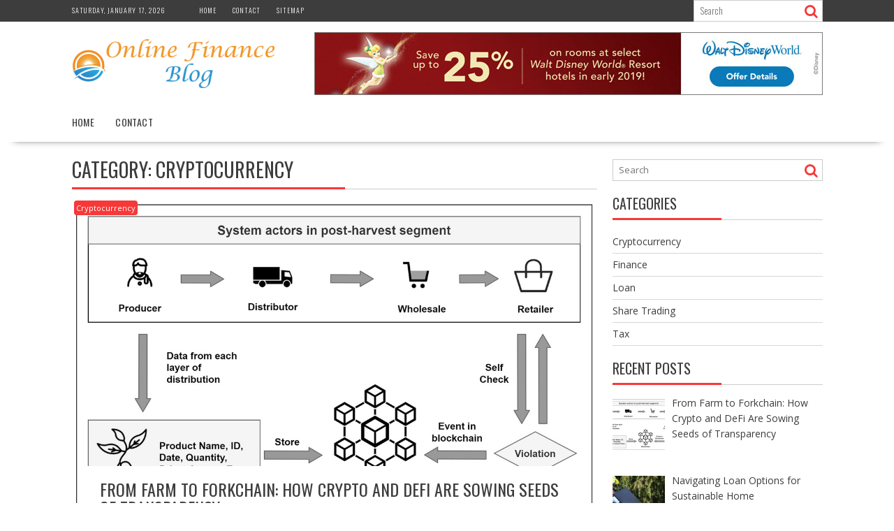

--- FILE ---
content_type: text/html; charset=UTF-8
request_url: https://onlinefinanceblog.com/category/cryptocurrency/
body_size: 16199
content:
<!DOCTYPE html><html lang="en-US">
    	<head>

		        <meta charset="UTF-8">
        <meta name="viewport" content="width=device-width, initial-scale=1">
        <link rel="profile" href="https://gmpg.org/xfn/11">
        <link rel="pingback" href="https://onlinefinanceblog.com/xmlrpc.php">
    <meta name='robots' content='index, follow, max-image-preview:large, max-snippet:-1, max-video-preview:-1' />
	<style>img:is([sizes="auto" i], [sizes^="auto," i]) { contain-intrinsic-size: 3000px 1500px }</style>
	
	<!-- This site is optimized with the Yoast SEO plugin v26.7 - https://yoast.com/wordpress/plugins/seo/ -->
	<title>Cryptocurrency Archives - Online Finance Blog</title>
	<link rel="canonical" href="https://onlinefinanceblog.com/category/cryptocurrency/" />
	<link rel="next" href="https://onlinefinanceblog.com/category/cryptocurrency/page/2/" />
	<meta property="og:locale" content="en_US" />
	<meta property="og:type" content="article" />
	<meta property="og:title" content="Cryptocurrency Archives - Online Finance Blog" />
	<meta property="og:url" content="https://onlinefinanceblog.com/category/cryptocurrency/" />
	<meta property="og:site_name" content="Online Finance Blog" />
	<meta name="twitter:card" content="summary_large_image" />
	<script type="application/ld+json" class="yoast-schema-graph">{"@context":"https://schema.org","@graph":[{"@type":"CollectionPage","@id":"https://onlinefinanceblog.com/category/cryptocurrency/","url":"https://onlinefinanceblog.com/category/cryptocurrency/","name":"Cryptocurrency Archives - Online Finance Blog","isPartOf":{"@id":"https://onlinefinanceblog.com/#website"},"primaryImageOfPage":{"@id":"https://onlinefinanceblog.com/category/cryptocurrency/#primaryimage"},"image":{"@id":"https://onlinefinanceblog.com/category/cryptocurrency/#primaryimage"},"thumbnailUrl":"https://onlinefinanceblog.com/wp-content/uploads/2026/01/featured-image-1768264776043-6aa5a66b.jpg","breadcrumb":{"@id":"https://onlinefinanceblog.com/category/cryptocurrency/#breadcrumb"},"inLanguage":"en-US"},{"@type":"ImageObject","inLanguage":"en-US","@id":"https://onlinefinanceblog.com/category/cryptocurrency/#primaryimage","url":"https://onlinefinanceblog.com/wp-content/uploads/2026/01/featured-image-1768264776043-6aa5a66b.jpg","contentUrl":"https://onlinefinanceblog.com/wp-content/uploads/2026/01/featured-image-1768264776043-6aa5a66b.jpg","width":1200,"height":709},{"@type":"BreadcrumbList","@id":"https://onlinefinanceblog.com/category/cryptocurrency/#breadcrumb","itemListElement":[{"@type":"ListItem","position":1,"name":"Home","item":"https://onlinefinanceblog.com/"},{"@type":"ListItem","position":2,"name":"Cryptocurrency"}]},{"@type":"WebSite","@id":"https://onlinefinanceblog.com/#website","url":"https://onlinefinanceblog.com/","name":"Online Finance Blog","description":"Finance News Online","publisher":{"@id":"https://onlinefinanceblog.com/#organization"},"potentialAction":[{"@type":"SearchAction","target":{"@type":"EntryPoint","urlTemplate":"https://onlinefinanceblog.com/?s={search_term_string}"},"query-input":{"@type":"PropertyValueSpecification","valueRequired":true,"valueName":"search_term_string"}}],"inLanguage":"en-US"},{"@type":"Organization","@id":"https://onlinefinanceblog.com/#organization","name":"Online Finance Blog","url":"https://onlinefinanceblog.com/","logo":{"@type":"ImageObject","inLanguage":"en-US","@id":"https://onlinefinanceblog.com/#/schema/logo/image/","url":"https://onlinefinanceblog.com/wp-content/uploads/2021/11/cropped-online-finance-blog-logo.png","contentUrl":"https://onlinefinanceblog.com/wp-content/uploads/2021/11/cropped-online-finance-blog-logo.png","width":290,"height":70,"caption":"Online Finance Blog"},"image":{"@id":"https://onlinefinanceblog.com/#/schema/logo/image/"}}]}</script>
	<!-- / Yoast SEO plugin. -->


<link rel='dns-prefetch' href='//fonts.googleapis.com' />
<link rel="alternate" type="application/rss+xml" title="Online Finance Blog &raquo; Feed" href="https://onlinefinanceblog.com/feed/" />
<link rel="alternate" type="application/rss+xml" title="Online Finance Blog &raquo; Comments Feed" href="https://onlinefinanceblog.com/comments/feed/" />
<link rel="alternate" type="application/rss+xml" title="Online Finance Blog &raquo; Cryptocurrency Category Feed" href="https://onlinefinanceblog.com/category/cryptocurrency/feed/" />
<script type="text/javascript">
/* <![CDATA[ */
window._wpemojiSettings = {"baseUrl":"https:\/\/s.w.org\/images\/core\/emoji\/16.0.1\/72x72\/","ext":".png","svgUrl":"https:\/\/s.w.org\/images\/core\/emoji\/16.0.1\/svg\/","svgExt":".svg","source":{"concatemoji":"https:\/\/onlinefinanceblog.com\/wp-includes\/js\/wp-emoji-release.min.js?ver=6.8.3"}};
/*! This file is auto-generated */
!function(s,n){var o,i,e;function c(e){try{var t={supportTests:e,timestamp:(new Date).valueOf()};sessionStorage.setItem(o,JSON.stringify(t))}catch(e){}}function p(e,t,n){e.clearRect(0,0,e.canvas.width,e.canvas.height),e.fillText(t,0,0);var t=new Uint32Array(e.getImageData(0,0,e.canvas.width,e.canvas.height).data),a=(e.clearRect(0,0,e.canvas.width,e.canvas.height),e.fillText(n,0,0),new Uint32Array(e.getImageData(0,0,e.canvas.width,e.canvas.height).data));return t.every(function(e,t){return e===a[t]})}function u(e,t){e.clearRect(0,0,e.canvas.width,e.canvas.height),e.fillText(t,0,0);for(var n=e.getImageData(16,16,1,1),a=0;a<n.data.length;a++)if(0!==n.data[a])return!1;return!0}function f(e,t,n,a){switch(t){case"flag":return n(e,"\ud83c\udff3\ufe0f\u200d\u26a7\ufe0f","\ud83c\udff3\ufe0f\u200b\u26a7\ufe0f")?!1:!n(e,"\ud83c\udde8\ud83c\uddf6","\ud83c\udde8\u200b\ud83c\uddf6")&&!n(e,"\ud83c\udff4\udb40\udc67\udb40\udc62\udb40\udc65\udb40\udc6e\udb40\udc67\udb40\udc7f","\ud83c\udff4\u200b\udb40\udc67\u200b\udb40\udc62\u200b\udb40\udc65\u200b\udb40\udc6e\u200b\udb40\udc67\u200b\udb40\udc7f");case"emoji":return!a(e,"\ud83e\udedf")}return!1}function g(e,t,n,a){var r="undefined"!=typeof WorkerGlobalScope&&self instanceof WorkerGlobalScope?new OffscreenCanvas(300,150):s.createElement("canvas"),o=r.getContext("2d",{willReadFrequently:!0}),i=(o.textBaseline="top",o.font="600 32px Arial",{});return e.forEach(function(e){i[e]=t(o,e,n,a)}),i}function t(e){var t=s.createElement("script");t.src=e,t.defer=!0,s.head.appendChild(t)}"undefined"!=typeof Promise&&(o="wpEmojiSettingsSupports",i=["flag","emoji"],n.supports={everything:!0,everythingExceptFlag:!0},e=new Promise(function(e){s.addEventListener("DOMContentLoaded",e,{once:!0})}),new Promise(function(t){var n=function(){try{var e=JSON.parse(sessionStorage.getItem(o));if("object"==typeof e&&"number"==typeof e.timestamp&&(new Date).valueOf()<e.timestamp+604800&&"object"==typeof e.supportTests)return e.supportTests}catch(e){}return null}();if(!n){if("undefined"!=typeof Worker&&"undefined"!=typeof OffscreenCanvas&&"undefined"!=typeof URL&&URL.createObjectURL&&"undefined"!=typeof Blob)try{var e="postMessage("+g.toString()+"("+[JSON.stringify(i),f.toString(),p.toString(),u.toString()].join(",")+"));",a=new Blob([e],{type:"text/javascript"}),r=new Worker(URL.createObjectURL(a),{name:"wpTestEmojiSupports"});return void(r.onmessage=function(e){c(n=e.data),r.terminate(),t(n)})}catch(e){}c(n=g(i,f,p,u))}t(n)}).then(function(e){for(var t in e)n.supports[t]=e[t],n.supports.everything=n.supports.everything&&n.supports[t],"flag"!==t&&(n.supports.everythingExceptFlag=n.supports.everythingExceptFlag&&n.supports[t]);n.supports.everythingExceptFlag=n.supports.everythingExceptFlag&&!n.supports.flag,n.DOMReady=!1,n.readyCallback=function(){n.DOMReady=!0}}).then(function(){return e}).then(function(){var e;n.supports.everything||(n.readyCallback(),(e=n.source||{}).concatemoji?t(e.concatemoji):e.wpemoji&&e.twemoji&&(t(e.twemoji),t(e.wpemoji)))}))}((window,document),window._wpemojiSettings);
/* ]]> */
</script>

<style id='wp-emoji-styles-inline-css' type='text/css'>

	img.wp-smiley, img.emoji {
		display: inline !important;
		border: none !important;
		box-shadow: none !important;
		height: 1em !important;
		width: 1em !important;
		margin: 0 0.07em !important;
		vertical-align: -0.1em !important;
		background: none !important;
		padding: 0 !important;
	}
</style>
<link rel='stylesheet' id='wp-block-library-css' href='https://onlinefinanceblog.com/wp-includes/css/dist/block-library/style.min.css?ver=6.8.3' type='text/css' media='all' />
<style id='wp-block-library-theme-inline-css' type='text/css'>
.wp-block-audio :where(figcaption){color:#555;font-size:13px;text-align:center}.is-dark-theme .wp-block-audio :where(figcaption){color:#ffffffa6}.wp-block-audio{margin:0 0 1em}.wp-block-code{border:1px solid #ccc;border-radius:4px;font-family:Menlo,Consolas,monaco,monospace;padding:.8em 1em}.wp-block-embed :where(figcaption){color:#555;font-size:13px;text-align:center}.is-dark-theme .wp-block-embed :where(figcaption){color:#ffffffa6}.wp-block-embed{margin:0 0 1em}.blocks-gallery-caption{color:#555;font-size:13px;text-align:center}.is-dark-theme .blocks-gallery-caption{color:#ffffffa6}:root :where(.wp-block-image figcaption){color:#555;font-size:13px;text-align:center}.is-dark-theme :root :where(.wp-block-image figcaption){color:#ffffffa6}.wp-block-image{margin:0 0 1em}.wp-block-pullquote{border-bottom:4px solid;border-top:4px solid;color:currentColor;margin-bottom:1.75em}.wp-block-pullquote cite,.wp-block-pullquote footer,.wp-block-pullquote__citation{color:currentColor;font-size:.8125em;font-style:normal;text-transform:uppercase}.wp-block-quote{border-left:.25em solid;margin:0 0 1.75em;padding-left:1em}.wp-block-quote cite,.wp-block-quote footer{color:currentColor;font-size:.8125em;font-style:normal;position:relative}.wp-block-quote:where(.has-text-align-right){border-left:none;border-right:.25em solid;padding-left:0;padding-right:1em}.wp-block-quote:where(.has-text-align-center){border:none;padding-left:0}.wp-block-quote.is-large,.wp-block-quote.is-style-large,.wp-block-quote:where(.is-style-plain){border:none}.wp-block-search .wp-block-search__label{font-weight:700}.wp-block-search__button{border:1px solid #ccc;padding:.375em .625em}:where(.wp-block-group.has-background){padding:1.25em 2.375em}.wp-block-separator.has-css-opacity{opacity:.4}.wp-block-separator{border:none;border-bottom:2px solid;margin-left:auto;margin-right:auto}.wp-block-separator.has-alpha-channel-opacity{opacity:1}.wp-block-separator:not(.is-style-wide):not(.is-style-dots){width:100px}.wp-block-separator.has-background:not(.is-style-dots){border-bottom:none;height:1px}.wp-block-separator.has-background:not(.is-style-wide):not(.is-style-dots){height:2px}.wp-block-table{margin:0 0 1em}.wp-block-table td,.wp-block-table th{word-break:normal}.wp-block-table :where(figcaption){color:#555;font-size:13px;text-align:center}.is-dark-theme .wp-block-table :where(figcaption){color:#ffffffa6}.wp-block-video :where(figcaption){color:#555;font-size:13px;text-align:center}.is-dark-theme .wp-block-video :where(figcaption){color:#ffffffa6}.wp-block-video{margin:0 0 1em}:root :where(.wp-block-template-part.has-background){margin-bottom:0;margin-top:0;padding:1.25em 2.375em}
</style>
<style id='classic-theme-styles-inline-css' type='text/css'>
/*! This file is auto-generated */
.wp-block-button__link{color:#fff;background-color:#32373c;border-radius:9999px;box-shadow:none;text-decoration:none;padding:calc(.667em + 2px) calc(1.333em + 2px);font-size:1.125em}.wp-block-file__button{background:#32373c;color:#fff;text-decoration:none}
</style>
<style id='global-styles-inline-css' type='text/css'>
:root{--wp--preset--aspect-ratio--square: 1;--wp--preset--aspect-ratio--4-3: 4/3;--wp--preset--aspect-ratio--3-4: 3/4;--wp--preset--aspect-ratio--3-2: 3/2;--wp--preset--aspect-ratio--2-3: 2/3;--wp--preset--aspect-ratio--16-9: 16/9;--wp--preset--aspect-ratio--9-16: 9/16;--wp--preset--color--black: #000000;--wp--preset--color--cyan-bluish-gray: #abb8c3;--wp--preset--color--white: #ffffff;--wp--preset--color--pale-pink: #f78da7;--wp--preset--color--vivid-red: #cf2e2e;--wp--preset--color--luminous-vivid-orange: #ff6900;--wp--preset--color--luminous-vivid-amber: #fcb900;--wp--preset--color--light-green-cyan: #7bdcb5;--wp--preset--color--vivid-green-cyan: #00d084;--wp--preset--color--pale-cyan-blue: #8ed1fc;--wp--preset--color--vivid-cyan-blue: #0693e3;--wp--preset--color--vivid-purple: #9b51e0;--wp--preset--gradient--vivid-cyan-blue-to-vivid-purple: linear-gradient(135deg,rgba(6,147,227,1) 0%,rgb(155,81,224) 100%);--wp--preset--gradient--light-green-cyan-to-vivid-green-cyan: linear-gradient(135deg,rgb(122,220,180) 0%,rgb(0,208,130) 100%);--wp--preset--gradient--luminous-vivid-amber-to-luminous-vivid-orange: linear-gradient(135deg,rgba(252,185,0,1) 0%,rgba(255,105,0,1) 100%);--wp--preset--gradient--luminous-vivid-orange-to-vivid-red: linear-gradient(135deg,rgba(255,105,0,1) 0%,rgb(207,46,46) 100%);--wp--preset--gradient--very-light-gray-to-cyan-bluish-gray: linear-gradient(135deg,rgb(238,238,238) 0%,rgb(169,184,195) 100%);--wp--preset--gradient--cool-to-warm-spectrum: linear-gradient(135deg,rgb(74,234,220) 0%,rgb(151,120,209) 20%,rgb(207,42,186) 40%,rgb(238,44,130) 60%,rgb(251,105,98) 80%,rgb(254,248,76) 100%);--wp--preset--gradient--blush-light-purple: linear-gradient(135deg,rgb(255,206,236) 0%,rgb(152,150,240) 100%);--wp--preset--gradient--blush-bordeaux: linear-gradient(135deg,rgb(254,205,165) 0%,rgb(254,45,45) 50%,rgb(107,0,62) 100%);--wp--preset--gradient--luminous-dusk: linear-gradient(135deg,rgb(255,203,112) 0%,rgb(199,81,192) 50%,rgb(65,88,208) 100%);--wp--preset--gradient--pale-ocean: linear-gradient(135deg,rgb(255,245,203) 0%,rgb(182,227,212) 50%,rgb(51,167,181) 100%);--wp--preset--gradient--electric-grass: linear-gradient(135deg,rgb(202,248,128) 0%,rgb(113,206,126) 100%);--wp--preset--gradient--midnight: linear-gradient(135deg,rgb(2,3,129) 0%,rgb(40,116,252) 100%);--wp--preset--font-size--small: 13px;--wp--preset--font-size--medium: 20px;--wp--preset--font-size--large: 36px;--wp--preset--font-size--x-large: 42px;--wp--preset--spacing--20: 0.44rem;--wp--preset--spacing--30: 0.67rem;--wp--preset--spacing--40: 1rem;--wp--preset--spacing--50: 1.5rem;--wp--preset--spacing--60: 2.25rem;--wp--preset--spacing--70: 3.38rem;--wp--preset--spacing--80: 5.06rem;--wp--preset--shadow--natural: 6px 6px 9px rgba(0, 0, 0, 0.2);--wp--preset--shadow--deep: 12px 12px 50px rgba(0, 0, 0, 0.4);--wp--preset--shadow--sharp: 6px 6px 0px rgba(0, 0, 0, 0.2);--wp--preset--shadow--outlined: 6px 6px 0px -3px rgba(255, 255, 255, 1), 6px 6px rgba(0, 0, 0, 1);--wp--preset--shadow--crisp: 6px 6px 0px rgba(0, 0, 0, 1);}:where(.is-layout-flex){gap: 0.5em;}:where(.is-layout-grid){gap: 0.5em;}body .is-layout-flex{display: flex;}.is-layout-flex{flex-wrap: wrap;align-items: center;}.is-layout-flex > :is(*, div){margin: 0;}body .is-layout-grid{display: grid;}.is-layout-grid > :is(*, div){margin: 0;}:where(.wp-block-columns.is-layout-flex){gap: 2em;}:where(.wp-block-columns.is-layout-grid){gap: 2em;}:where(.wp-block-post-template.is-layout-flex){gap: 1.25em;}:where(.wp-block-post-template.is-layout-grid){gap: 1.25em;}.has-black-color{color: var(--wp--preset--color--black) !important;}.has-cyan-bluish-gray-color{color: var(--wp--preset--color--cyan-bluish-gray) !important;}.has-white-color{color: var(--wp--preset--color--white) !important;}.has-pale-pink-color{color: var(--wp--preset--color--pale-pink) !important;}.has-vivid-red-color{color: var(--wp--preset--color--vivid-red) !important;}.has-luminous-vivid-orange-color{color: var(--wp--preset--color--luminous-vivid-orange) !important;}.has-luminous-vivid-amber-color{color: var(--wp--preset--color--luminous-vivid-amber) !important;}.has-light-green-cyan-color{color: var(--wp--preset--color--light-green-cyan) !important;}.has-vivid-green-cyan-color{color: var(--wp--preset--color--vivid-green-cyan) !important;}.has-pale-cyan-blue-color{color: var(--wp--preset--color--pale-cyan-blue) !important;}.has-vivid-cyan-blue-color{color: var(--wp--preset--color--vivid-cyan-blue) !important;}.has-vivid-purple-color{color: var(--wp--preset--color--vivid-purple) !important;}.has-black-background-color{background-color: var(--wp--preset--color--black) !important;}.has-cyan-bluish-gray-background-color{background-color: var(--wp--preset--color--cyan-bluish-gray) !important;}.has-white-background-color{background-color: var(--wp--preset--color--white) !important;}.has-pale-pink-background-color{background-color: var(--wp--preset--color--pale-pink) !important;}.has-vivid-red-background-color{background-color: var(--wp--preset--color--vivid-red) !important;}.has-luminous-vivid-orange-background-color{background-color: var(--wp--preset--color--luminous-vivid-orange) !important;}.has-luminous-vivid-amber-background-color{background-color: var(--wp--preset--color--luminous-vivid-amber) !important;}.has-light-green-cyan-background-color{background-color: var(--wp--preset--color--light-green-cyan) !important;}.has-vivid-green-cyan-background-color{background-color: var(--wp--preset--color--vivid-green-cyan) !important;}.has-pale-cyan-blue-background-color{background-color: var(--wp--preset--color--pale-cyan-blue) !important;}.has-vivid-cyan-blue-background-color{background-color: var(--wp--preset--color--vivid-cyan-blue) !important;}.has-vivid-purple-background-color{background-color: var(--wp--preset--color--vivid-purple) !important;}.has-black-border-color{border-color: var(--wp--preset--color--black) !important;}.has-cyan-bluish-gray-border-color{border-color: var(--wp--preset--color--cyan-bluish-gray) !important;}.has-white-border-color{border-color: var(--wp--preset--color--white) !important;}.has-pale-pink-border-color{border-color: var(--wp--preset--color--pale-pink) !important;}.has-vivid-red-border-color{border-color: var(--wp--preset--color--vivid-red) !important;}.has-luminous-vivid-orange-border-color{border-color: var(--wp--preset--color--luminous-vivid-orange) !important;}.has-luminous-vivid-amber-border-color{border-color: var(--wp--preset--color--luminous-vivid-amber) !important;}.has-light-green-cyan-border-color{border-color: var(--wp--preset--color--light-green-cyan) !important;}.has-vivid-green-cyan-border-color{border-color: var(--wp--preset--color--vivid-green-cyan) !important;}.has-pale-cyan-blue-border-color{border-color: var(--wp--preset--color--pale-cyan-blue) !important;}.has-vivid-cyan-blue-border-color{border-color: var(--wp--preset--color--vivid-cyan-blue) !important;}.has-vivid-purple-border-color{border-color: var(--wp--preset--color--vivid-purple) !important;}.has-vivid-cyan-blue-to-vivid-purple-gradient-background{background: var(--wp--preset--gradient--vivid-cyan-blue-to-vivid-purple) !important;}.has-light-green-cyan-to-vivid-green-cyan-gradient-background{background: var(--wp--preset--gradient--light-green-cyan-to-vivid-green-cyan) !important;}.has-luminous-vivid-amber-to-luminous-vivid-orange-gradient-background{background: var(--wp--preset--gradient--luminous-vivid-amber-to-luminous-vivid-orange) !important;}.has-luminous-vivid-orange-to-vivid-red-gradient-background{background: var(--wp--preset--gradient--luminous-vivid-orange-to-vivid-red) !important;}.has-very-light-gray-to-cyan-bluish-gray-gradient-background{background: var(--wp--preset--gradient--very-light-gray-to-cyan-bluish-gray) !important;}.has-cool-to-warm-spectrum-gradient-background{background: var(--wp--preset--gradient--cool-to-warm-spectrum) !important;}.has-blush-light-purple-gradient-background{background: var(--wp--preset--gradient--blush-light-purple) !important;}.has-blush-bordeaux-gradient-background{background: var(--wp--preset--gradient--blush-bordeaux) !important;}.has-luminous-dusk-gradient-background{background: var(--wp--preset--gradient--luminous-dusk) !important;}.has-pale-ocean-gradient-background{background: var(--wp--preset--gradient--pale-ocean) !important;}.has-electric-grass-gradient-background{background: var(--wp--preset--gradient--electric-grass) !important;}.has-midnight-gradient-background{background: var(--wp--preset--gradient--midnight) !important;}.has-small-font-size{font-size: var(--wp--preset--font-size--small) !important;}.has-medium-font-size{font-size: var(--wp--preset--font-size--medium) !important;}.has-large-font-size{font-size: var(--wp--preset--font-size--large) !important;}.has-x-large-font-size{font-size: var(--wp--preset--font-size--x-large) !important;}
:where(.wp-block-post-template.is-layout-flex){gap: 1.25em;}:where(.wp-block-post-template.is-layout-grid){gap: 1.25em;}
:where(.wp-block-columns.is-layout-flex){gap: 2em;}:where(.wp-block-columns.is-layout-grid){gap: 2em;}
:root :where(.wp-block-pullquote){font-size: 1.5em;line-height: 1.6;}
</style>
<link rel='stylesheet' id='contact-form-7-css' href='https://onlinefinanceblog.com/wp-content/plugins/contact-form-7/includes/css/styles.css?ver=6.1.4' type='text/css' media='all' />
<link rel='stylesheet' id='ez-toc-css' href='https://onlinefinanceblog.com/wp-content/plugins/easy-table-of-contents/assets/css/screen.min.css?ver=2.0.80' type='text/css' media='all' />
<style id='ez-toc-inline-css' type='text/css'>
div#ez-toc-container .ez-toc-title {font-size: 120%;}div#ez-toc-container .ez-toc-title {font-weight: 500;}div#ez-toc-container ul li , div#ez-toc-container ul li a {font-size: 95%;}div#ez-toc-container ul li , div#ez-toc-container ul li a {font-weight: 500;}div#ez-toc-container nav ul ul li {font-size: 90%;}.ez-toc-box-title {font-weight: bold; margin-bottom: 10px; text-align: center; text-transform: uppercase; letter-spacing: 1px; color: #666; padding-bottom: 5px;position:absolute;top:-4%;left:5%;background-color: inherit;transition: top 0.3s ease;}.ez-toc-box-title.toc-closed {top:-25%;}
.ez-toc-container-direction {direction: ltr;}.ez-toc-counter ul{counter-reset: item ;}.ez-toc-counter nav ul li a::before {content: counters(item, '.', decimal) '. ';display: inline-block;counter-increment: item;flex-grow: 0;flex-shrink: 0;margin-right: .2em; float: left; }.ez-toc-widget-direction {direction: ltr;}.ez-toc-widget-container ul{counter-reset: item ;}.ez-toc-widget-container nav ul li a::before {content: counters(item, '.', decimal) '. ';display: inline-block;counter-increment: item;flex-grow: 0;flex-shrink: 0;margin-right: .2em; float: left; }
</style>
<link rel='stylesheet' id='bxslider-css' href='https://onlinefinanceblog.com/wp-content/themes/supernews/assets/library/bxslider/css/jquery.bxslider.min.css?ver=4.2.51' type='text/css' media='all' />
<link rel='stylesheet' id='supernews-googleapis-css' href='//fonts.googleapis.com/css?family=Oswald%3A400%2C300%7COpen+Sans%3A600%2C400&#038;ver=1.0.1' type='text/css' media='all' />
<link rel='stylesheet' id='font-awesome-css' href='https://onlinefinanceblog.com/wp-content/themes/supernews/assets/library/Font-Awesome/css/font-awesome.min.css?ver=4.7.0' type='text/css' media='all' />
<link rel='stylesheet' id='supernews-style-css' href='https://onlinefinanceblog.com/wp-content/themes/supernews/style.css?ver=6.8.3' type='text/css' media='all' />
<style id='supernews-style-inline-css' type='text/css'>
mark,
            .comment-form .form-submit input,
            .read-more,
            .header-latest-posts .bn-title,
            .slider-section .cat-links a,
            .featured-desc .above-entry-meta .cat-links a,
            #calendar_wrap #wp-calendar #today,
            #calendar_wrap #wp-calendar #today a,
            .wpcf7-form input.wpcf7-submit:hover,
            .breadcrumb,
            .post-thumb .cat-links > a,
            article.post.sticky,
            .slicknav_btn{
            background: #f73838;
            }
             a:hover,
            .screen-reader-text:focus,
            .bn-content a:hover,
            .socials a:hover,
            .site-title a,
            .widget_search input#s,
            .search-block #searchsubmit,
            .widget_search #searchsubmit,
            .footer-sidebar .featured-desc .below-entry-meta a:hover,
            .slider-section .slide-title:hover,
            .slider-feature-wrap a:hover,
            .featured-desc .below-entry-meta span:hover,
            .posted-on a:hover,
            .cat-links a:hover,
            .comments-link a:hover,
            .edit-link a:hover,
            .tags-links a:hover,
            .byline a:hover,
            .nav-links a:hover,
            #supernews-breadcrumbs a:hover,
            .wpcf7-form input.wpcf7-submit,
            .header-wrapper .menu li:hover > a,
            .header-wrapper .menu > li.current-menu-item > a,
            .header-wrapper .menu > li.current-menu-parent > a,
            .header-wrapper .menu > li.current_page_parent > a,
            .header-wrapper .menu > li.current_page_ancestor > a,
            .header-wrapper .main-navigation ul ul.sub-menu li:hover > a,
            .top-block li a:hover
            {
                color: #f73838;
            }
            .widget_search input#s,
            .tagcloud a{
                border: 1px solid #f73838;
            }
            .footer-wrapper .footer-copyright,
            .nav-links .nav-previous a:hover,
            .nav-links .nav-next a:hover{
                border-top: 1px solid #f73838;
            }
            .widget-title:before,
            .page-header .page-title:before,
            .single .entry-header .entry-title:before,
            .blog-no-image article.post.sticky{
                border-bottom: 3px solid #f73838;
            }
            .wpcf7-form input.wpcf7-submit{
                border: 2px solid #f73838;
            }
            .bn-title::after,
            .breadcrumb::after {
                border-left: 5px solid #f73838;
            }
            .rtl .bn-title::after,
            .rtl .breadcrumb::after {
                border-right: 5px solid #f73838;
                border-left: medium none;
            }
        @media screen and (max-width:992px){
                .slicknav_btn{
                    border: 1px solid #f73838;
                }
                .slicknav_btn.slicknav_open{
                    border: 1px solid #ffffff;
                }
                .slicknav_nav li:hover > a,
                .slicknav_nav li.current-menu-ancestor a,
                .slicknav_nav li.current-menu-item  > a,
                .slicknav_nav li.current_page_item a,
                .slicknav_nav li.current_page_item .slicknav_item span,
                .slicknav_nav li .slicknav_item:hover a{
                    color: #f73838;
                }
            }
                    .cat-links .at-cat-item-1{
                    background: #f73838!important;
                    color : #fff!important;
                    }
                    
                    .cat-links .at-cat-item-1:hover{
                    background: #2d2d2d!important;
                    color : #fff!important;
                    }
                    
                    .cat-links .at-cat-item-2{
                    background: #f73838!important;
                    color : #fff!important;
                    }
                    
                    .cat-links .at-cat-item-2:hover{
                    background: #2d2d2d!important;
                    color : #fff!important;
                    }
                    
                    .cat-links .at-cat-item-3{
                    background: #f73838!important;
                    color : #fff!important;
                    }
                    
                    .cat-links .at-cat-item-3:hover{
                    background: #2d2d2d!important;
                    color : #fff!important;
                    }
                    
                    .cat-links .at-cat-item-4{
                    background: #f73838!important;
                    color : #fff!important;
                    }
                    
                    .cat-links .at-cat-item-4:hover{
                    background: #2d2d2d!important;
                    color : #fff!important;
                    }
                    
                    .cat-links .at-cat-item-5{
                    background: #f73838!important;
                    color : #fff!important;
                    }
                    
                    .cat-links .at-cat-item-5:hover{
                    background: #2d2d2d!important;
                    color : #fff!important;
                    }
                    
                    .cat-links .at-cat-item-6{
                    background: #f73838!important;
                    color : #fff!important;
                    }
                    
                    .cat-links .at-cat-item-6:hover{
                    background: #2d2d2d!important;
                    color : #fff!important;
                    }
                    
</style>
<link rel='stylesheet' id='supernews-block-front-styles-css' href='https://onlinefinanceblog.com/wp-content/themes/supernews/acmethemes/gutenberg/gutenberg-front.css?ver=1.0' type='text/css' media='all' />
<link rel='stylesheet' id='recent-posts-widget-with-thumbnails-public-style-css' href='https://onlinefinanceblog.com/wp-content/plugins/recent-posts-widget-with-thumbnails/public.css?ver=7.1.1' type='text/css' media='all' />
<link rel='stylesheet' id='booster-extension-social-icons-css' href='https://onlinefinanceblog.com/wp-content/plugins/booster-extension/assets/css/social-icons.min.css?ver=6.8.3' type='text/css' media='all' />
<link rel='stylesheet' id='booster-extension-style-css' href='https://onlinefinanceblog.com/wp-content/plugins/booster-extension/assets/css/style.css?ver=6.8.3' type='text/css' media='all' />
<script type="text/javascript" src="https://onlinefinanceblog.com/wp-includes/js/jquery/jquery.min.js?ver=3.7.1" id="jquery-core-js"></script>
<script type="text/javascript" src="https://onlinefinanceblog.com/wp-includes/js/jquery/jquery-migrate.min.js?ver=3.4.1" id="jquery-migrate-js"></script>
<!--[if lt IE 9]>
<script type="text/javascript" src="https://onlinefinanceblog.com/wp-content/themes/supernews/assets/library/html5shiv/html5shiv.min.js?ver=3.7.3" id="html5shiv-js"></script>
<![endif]-->
<!--[if lt IE 9]>
<script type="text/javascript" src="https://onlinefinanceblog.com/wp-content/themes/supernews/assets/library/respond/respond.min.js?ver=1.1.2" id="respond-js"></script>
<![endif]-->
<link rel="https://api.w.org/" href="https://onlinefinanceblog.com/wp-json/" /><link rel="alternate" title="JSON" type="application/json" href="https://onlinefinanceblog.com/wp-json/wp/v2/categories/3" /><meta name="generator" content="WordPress 6.8.3" />
<!-- MagenetMonetization V: 1.0.29.3--><!-- MagenetMonetization 1 --><!-- MagenetMonetization 1.1 --><link rel="icon" href="https://onlinefinanceblog.com/wp-content/uploads/2021/11/cropped-online-finance-blog-fav-32x32.png" sizes="32x32" />
<link rel="icon" href="https://onlinefinanceblog.com/wp-content/uploads/2021/11/cropped-online-finance-blog-fav-192x192.png" sizes="192x192" />
<link rel="apple-touch-icon" href="https://onlinefinanceblog.com/wp-content/uploads/2021/11/cropped-online-finance-blog-fav-180x180.png" />
<meta name="msapplication-TileImage" content="https://onlinefinanceblog.com/wp-content/uploads/2021/11/cropped-online-finance-blog-fav-270x270.png" />

	</head>
<body data-rsssl=1 class="archive category category-cryptocurrency category-3 wp-custom-logo wp-theme-supernews booster-extension at-sticky-sidebar left-logo-right-ads right-sidebar group-blog">

        <div id="page" class="hfeed site">
            <a class="skip-link screen-reader-text" href="#content" title="link">Skip to content</a>
            <header id="masthead" class="site-header">
            <div class="top-header-section clearfix">
                <div class="wrapper">
                     <div class="header-date top-block">Saturday, January 17, 2026</div>                        <div class="acmethemes-top-nav top-block"><ul id="menu-header-menu" class="menu"><li id="menu-item-127" class="menu-item menu-item-type-post_type menu-item-object-page menu-item-home menu-item-127"><a href="https://onlinefinanceblog.com/">Home</a></li>
<li id="menu-item-128" class="menu-item menu-item-type-post_type menu-item-object-page menu-item-128"><a href="https://onlinefinanceblog.com/contact/">Contact</a></li>
<li id="menu-item-129" class="menu-item menu-item-type-custom menu-item-object-custom menu-item-129"><a href="https://onlinefinanceblog.com/sitemap_index.xml">Sitemap</a></li>
</ul></div>                                                <div class="header-search top-block">
                            <div class="search-block">
    <form action="https://onlinefinanceblog.com" class="searchform" id="searchform" method="get" role="search">
        <div>
            <label for="menu-search" class="screen-reader-text"></label>
                        <input type="text"  placeholder="Search"  id="menu-search" name="s" value="">
            <button class="fa fa-search" type="submit" id="searchsubmit"></button>
        </div>
    </form>
</div>                        </div>
                                        </div>
            </div><!-- .top-header-section -->
            <div class="header-wrapper clearfix">
                <div class="header-container">
	                                    <div class="wrapper site-branding clearfix">
                                                <div class="site-logo">
                            <a href="https://onlinefinanceblog.com/" class="custom-logo-link" rel="home"><img width="290" height="70" src="https://onlinefinanceblog.com/wp-content/uploads/2021/11/cropped-online-finance-blog-logo.png" class="custom-logo" alt="Online Finance Blog" decoding="async" /></a>                        </div><!--site-logo-->
                                                    <div class="header-ainfo float-right">
		                                                            <a href="https://www.dijsdnccneyworldsd.com" target="_blank">
                                        <img src="https://onlinefinanceblog.com/wp-content/uploads/2021/11/disney.jpg">
                                    </a>
			                                                    </div>
                                                <div class="clearfix"></div>
                    </div>
                                        <nav id="site-navigation" class="main-navigation  clearfix">
                        <div class="header-main-menu wrapper clearfix">
                            <div class="acmethemes-nav"><ul id="menu-main-menu" class="menu"><li id="menu-item-125" class="menu-item menu-item-type-post_type menu-item-object-page menu-item-home menu-item-125"><a href="https://onlinefinanceblog.com/">Home</a></li>
<li id="menu-item-126" class="menu-item menu-item-type-post_type menu-item-object-page menu-item-126"><a href="https://onlinefinanceblog.com/contact/">Contact</a></li>
</ul></div>                        </div>
                        <div class="responsive-slick-menu clearfix"></div>
                    </nav>
                                        <!-- #site-navigation -->
                </div>
                <!-- .header-container -->
            </div>
            <!-- header-wrapper-->
        </header>
        <!-- #masthead -->
            <div class="wrapper content-wrapper clearfix">
            <div id="content" class="site-content">
    	<div id="primary" class="content-area">
		<main id="main" class="site-main">
					<header class="page-header">
				<h1 class="page-title">Category: <span>Cryptocurrency</span></h1>			</header><!-- .page-header -->
			<article id="post-454" class="post-454 post type-post status-publish format-standard has-post-thumbnail hentry category-cryptocurrency">
			<!--post thumbnal options-->
		<div class="post-thumb">
			<a href="https://onlinefinanceblog.com/the-role-of-cryptocurrency-and-defi-in-sustainable-agriculture-and-supply-chain-transparency/">
				<img width="1200" height="709" src="https://onlinefinanceblog.com/wp-content/uploads/2026/01/featured-image-1768264776043-6aa5a66b.jpg" class="attachment-full size-full wp-post-image" alt="" decoding="async" fetchpriority="high" srcset="https://onlinefinanceblog.com/wp-content/uploads/2026/01/featured-image-1768264776043-6aa5a66b.jpg 1200w, https://onlinefinanceblog.com/wp-content/uploads/2026/01/featured-image-1768264776043-6aa5a66b-300x177.jpg 300w, https://onlinefinanceblog.com/wp-content/uploads/2026/01/featured-image-1768264776043-6aa5a66b-1024x605.jpg 1024w, https://onlinefinanceblog.com/wp-content/uploads/2026/01/featured-image-1768264776043-6aa5a66b-768x454.jpg 768w" sizes="(max-width: 1200px) 100vw, 1200px" />			</a>
			<span class="cat-links"><a class="at-cat-item-3" href="https://onlinefinanceblog.com/category/cryptocurrency/"  rel="category tag">Cryptocurrency</a>&nbsp;</span>		</div><!-- .post-thumb-->
		<div class="post-content">
		<header class="entry-header">
			<h2 class="entry-title"><a href="https://onlinefinanceblog.com/the-role-of-cryptocurrency-and-defi-in-sustainable-agriculture-and-supply-chain-transparency/" rel="bookmark">From Farm to Forkchain: How Crypto and DeFi Are Sowing Seeds of Transparency</a></h2>			<div class="entry-meta">
				<span class="posted-on"><a href="https://onlinefinanceblog.com/the-role-of-cryptocurrency-and-defi-in-sustainable-agriculture-and-supply-chain-transparency/" rel="bookmark"><i class="fa fa-calendar"></i><time class="entry-date published updated" datetime="2026-01-13T00:40:36+00:00">January 13, 2026</time></a></span><span class="byline"> <span class="author vcard"><a class="url fn n" href="https://onlinefinanceblog.com/author/4/"><i class="fa fa-user"></i>Pamela</a></span></span><span class="comments-link"><i class="fa fa-comment-o"></i><a href="https://onlinefinanceblog.com/the-role-of-cryptocurrency-and-defi-in-sustainable-agriculture-and-supply-chain-transparency/#respond">0 comment</a></span>			</div><!-- .entry-meta -->
		</header><!-- .entry-header -->
		<div class="entry-content">
			<p>Let’s be honest. When you pick up that avocado or bag of coffee, you’re taking a leap of faith. The label says “sustainable” or “ethically sourced,” but the journey from soil to shelf is often a black box. A blur of middlemen, paperwork, and promises that are hard to verify. Well, that’s starting to change. And the unlikely agents of change? Cryptocurrency and Decentralized Finance, or DeFi. It sounds like tech from a different planet, but these tools are quietly being woven into the very fabric of our food systems.&hellip;</p>
                <a class="read-more" href="https://onlinefinanceblog.com/the-role-of-cryptocurrency-and-defi-in-sustainable-agriculture-and-supply-chain-transparency/ ">
					Read More                </a>
						</div><!-- .entry-content -->
	</div>
</article><!-- #post-## --><article id="post-438" class="post-438 post type-post status-publish format-standard has-post-thumbnail hentry category-cryptocurrency">
			<!--post thumbnal options-->
		<div class="post-thumb">
			<a href="https://onlinefinanceblog.com/sustainable-cryptocurrency-mining-and-green-energy-solutions/">
				<img width="1280" height="720" src="https://onlinefinanceblog.com/wp-content/uploads/2025/11/featured-image-1764031454828-285aa942.jpg" class="attachment-full size-full wp-post-image" alt="" decoding="async" srcset="https://onlinefinanceblog.com/wp-content/uploads/2025/11/featured-image-1764031454828-285aa942.jpg 1280w, https://onlinefinanceblog.com/wp-content/uploads/2025/11/featured-image-1764031454828-285aa942-300x169.jpg 300w, https://onlinefinanceblog.com/wp-content/uploads/2025/11/featured-image-1764031454828-285aa942-1024x576.jpg 1024w, https://onlinefinanceblog.com/wp-content/uploads/2025/11/featured-image-1764031454828-285aa942-768x432.jpg 768w" sizes="(max-width: 1280px) 100vw, 1280px" />			</a>
			<span class="cat-links"><a class="at-cat-item-3" href="https://onlinefinanceblog.com/category/cryptocurrency/"  rel="category tag">Cryptocurrency</a>&nbsp;</span>		</div><!-- .post-thumb-->
		<div class="post-content">
		<header class="entry-header">
			<h2 class="entry-title"><a href="https://onlinefinanceblog.com/sustainable-cryptocurrency-mining-and-green-energy-solutions/" rel="bookmark">Sustainable Cryptocurrency Mining: The Green Energy Revolution</a></h2>			<div class="entry-meta">
				<span class="posted-on"><a href="https://onlinefinanceblog.com/sustainable-cryptocurrency-mining-and-green-energy-solutions/" rel="bookmark"><i class="fa fa-calendar"></i><time class="entry-date published updated" datetime="2025-11-25T00:44:18+00:00">November 25, 2025</time></a></span><span class="byline"> <span class="author vcard"><a class="url fn n" href="https://onlinefinanceblog.com/author/4/"><i class="fa fa-user"></i>Pamela</a></span></span><span class="comments-link"><i class="fa fa-comment-o"></i><a href="https://onlinefinanceblog.com/sustainable-cryptocurrency-mining-and-green-energy-solutions/#respond">0 comment</a></span>			</div><!-- .entry-meta -->
		</header><!-- .entry-header -->
		<div class="entry-content">
			<p>For years, the conversation around cryptocurrency mining has been dominated by one thing: its colossal energy appetite. Honestly, the headlines were hard to ignore. We heard it was consuming more power than some small countries. And frankly, that old model—the one powered predominantly by fossil fuels—wasn&#8217;t just unsustainable. It was a PR nightmare for the entire crypto space. But here&#8217;s the deal: a massive shift is underway. A quiet revolution, powered by the sun, wind, and water, is transforming the landscape. We&#8217;re moving from a system that takes from the&hellip;</p>
                <a class="read-more" href="https://onlinefinanceblog.com/sustainable-cryptocurrency-mining-and-green-energy-solutions/ ">
					Read More                </a>
						</div><!-- .entry-content -->
	</div>
</article><!-- #post-## --><article id="post-428" class="post-428 post type-post status-publish format-standard has-post-thumbnail hentry category-cryptocurrency">
			<!--post thumbnal options-->
		<div class="post-thumb">
			<a href="https://onlinefinanceblog.com/nft-utility-beyond-art-real-world-use-cases/">
				<img width="1920" height="1080" src="https://onlinefinanceblog.com/wp-content/uploads/2025/10/featured-image-1761004885893-66aa3a41.webp" class="attachment-full size-full wp-post-image" alt="" decoding="async" srcset="https://onlinefinanceblog.com/wp-content/uploads/2025/10/featured-image-1761004885893-66aa3a41.webp 1920w, https://onlinefinanceblog.com/wp-content/uploads/2025/10/featured-image-1761004885893-66aa3a41-300x169.webp 300w, https://onlinefinanceblog.com/wp-content/uploads/2025/10/featured-image-1761004885893-66aa3a41-1024x576.webp 1024w, https://onlinefinanceblog.com/wp-content/uploads/2025/10/featured-image-1761004885893-66aa3a41-768x432.webp 768w, https://onlinefinanceblog.com/wp-content/uploads/2025/10/featured-image-1761004885893-66aa3a41-1536x864.webp 1536w" sizes="(max-width: 1920px) 100vw, 1920px" />			</a>
			<span class="cat-links"><a class="at-cat-item-3" href="https://onlinefinanceblog.com/category/cryptocurrency/"  rel="category tag">Cryptocurrency</a>&nbsp;</span>		</div><!-- .post-thumb-->
		<div class="post-content">
		<header class="entry-header">
			<h2 class="entry-title"><a href="https://onlinefinanceblog.com/nft-utility-beyond-art-real-world-use-cases/" rel="bookmark">NFT Utility Beyond Art: Real-World Use Cases You Probably Haven&#8217;t Considered</a></h2>			<div class="entry-meta">
				<span class="posted-on"><a href="https://onlinefinanceblog.com/nft-utility-beyond-art-real-world-use-cases/" rel="bookmark"><i class="fa fa-calendar"></i><time class="entry-date published updated" datetime="2025-10-21T00:01:30+00:00">October 21, 2025</time></a></span><span class="byline"> <span class="author vcard"><a class="url fn n" href="https://onlinefinanceblog.com/author/4/"><i class="fa fa-user"></i>Pamela</a></span></span><span class="comments-link"><i class="fa fa-comment-o"></i><a href="https://onlinefinanceblog.com/nft-utility-beyond-art-real-world-use-cases/#respond">0 comment</a></span>			</div><!-- .entry-meta -->
		</header><!-- .entry-header -->
		<div class="entry-content">
			<p>When you hear &#8220;NFT,&#8221; what comes to mind? For most, it&#8217;s a digital cartoon ape or a pixelated punk. A speculative asset, a profile picture, a piece of internet history. Sure, that&#8217;s part of the story. But honestly, that&#8217;s just the tip of the iceberg. The real revolution isn&#8217;t in what these tokens look like, but in what they do. An NFT is, at its core, a unique digital certificate of ownership. A key. And that key can unlock so much more than a JPEG. Let&#8217;s dive into the tangible,&hellip;</p>
                <a class="read-more" href="https://onlinefinanceblog.com/nft-utility-beyond-art-real-world-use-cases/ ">
					Read More                </a>
						</div><!-- .entry-content -->
	</div>
</article><!-- #post-## --><article id="post-418" class="post-418 post type-post status-publish format-standard has-post-thumbnail hentry category-cryptocurrency">
			<!--post thumbnal options-->
		<div class="post-thumb">
			<a href="https://onlinefinanceblog.com/how-daos-are-reshaping-community-driven-investments/">
				<img width="2560" height="1440" src="https://onlinefinanceblog.com/wp-content/uploads/2025/09/featured-image-1757980910577-ce5c324d.webp" class="attachment-full size-full wp-post-image" alt="" decoding="async" loading="lazy" srcset="https://onlinefinanceblog.com/wp-content/uploads/2025/09/featured-image-1757980910577-ce5c324d.webp 2560w, https://onlinefinanceblog.com/wp-content/uploads/2025/09/featured-image-1757980910577-ce5c324d-300x169.webp 300w, https://onlinefinanceblog.com/wp-content/uploads/2025/09/featured-image-1757980910577-ce5c324d-1024x576.webp 1024w, https://onlinefinanceblog.com/wp-content/uploads/2025/09/featured-image-1757980910577-ce5c324d-768x432.webp 768w, https://onlinefinanceblog.com/wp-content/uploads/2025/09/featured-image-1757980910577-ce5c324d-1536x864.webp 1536w, https://onlinefinanceblog.com/wp-content/uploads/2025/09/featured-image-1757980910577-ce5c324d-2048x1152.webp 2048w" sizes="auto, (max-width: 2560px) 100vw, 2560px" />			</a>
			<span class="cat-links"><a class="at-cat-item-3" href="https://onlinefinanceblog.com/category/cryptocurrency/"  rel="category tag">Cryptocurrency</a>&nbsp;</span>		</div><!-- .post-thumb-->
		<div class="post-content">
		<header class="entry-header">
			<h2 class="entry-title"><a href="https://onlinefinanceblog.com/how-daos-are-reshaping-community-driven-investments/" rel="bookmark">How DAOs Are Reshaping Community-Driven Investments</a></h2>			<div class="entry-meta">
				<span class="posted-on"><a href="https://onlinefinanceblog.com/how-daos-are-reshaping-community-driven-investments/" rel="bookmark"><i class="fa fa-calendar"></i><time class="entry-date published updated" datetime="2025-09-16T00:02:10+00:00">September 16, 2025</time></a></span><span class="byline"> <span class="author vcard"><a class="url fn n" href="https://onlinefinanceblog.com/author/4/"><i class="fa fa-user"></i>Pamela</a></span></span><span class="comments-link"><i class="fa fa-comment-o"></i><a href="https://onlinefinanceblog.com/how-daos-are-reshaping-community-driven-investments/#respond">0 comment</a></span>			</div><!-- .entry-meta -->
		</header><!-- .entry-header -->
		<div class="entry-content">
			<p>Remember trying to raise money for a school project? You’d pool your allowance with a few friends, debate how to spend it, and hope everyone agreed. Now, imagine doing that on a global scale, with millions of dollars, and for projects ranging from buying a rare copy of the U.S. Constitution to funding a new sci-fi movie. That, in essence, is the power of a DAO. DAOs, or Decentralized Autonomous Organizations, are flipping the traditional investment model on its head. They’re not just a new tech trend; they’re a fundamental&hellip;</p>
                <a class="read-more" href="https://onlinefinanceblog.com/how-daos-are-reshaping-community-driven-investments/ ">
					Read More                </a>
						</div><!-- .entry-content -->
	</div>
</article><!-- #post-## --><article id="post-382" class="post-382 post type-post status-publish format-standard has-post-thumbnail hentry category-cryptocurrency tag-blockchain tag-cryptocurrency tag-investormindset tag-tradingpsychology">
			<!--post thumbnal options-->
		<div class="post-thumb">
			<a href="https://onlinefinanceblog.com/understanding-cryptocurrency-and-blockchain/">
				<img width="1600" height="900" src="https://onlinefinanceblog.com/wp-content/uploads/2024/09/106893887-1623167512779-bitcoin-digital-crypto-currency-with-stock-market-candlesticks-on-computer-screen-rltheis_t20_W7xVwY-1.jpg" class="attachment-full size-full wp-post-image" alt="" decoding="async" loading="lazy" srcset="https://onlinefinanceblog.com/wp-content/uploads/2024/09/106893887-1623167512779-bitcoin-digital-crypto-currency-with-stock-market-candlesticks-on-computer-screen-rltheis_t20_W7xVwY-1.jpg 1600w, https://onlinefinanceblog.com/wp-content/uploads/2024/09/106893887-1623167512779-bitcoin-digital-crypto-currency-with-stock-market-candlesticks-on-computer-screen-rltheis_t20_W7xVwY-1-300x169.jpg 300w, https://onlinefinanceblog.com/wp-content/uploads/2024/09/106893887-1623167512779-bitcoin-digital-crypto-currency-with-stock-market-candlesticks-on-computer-screen-rltheis_t20_W7xVwY-1-1024x576.jpg 1024w, https://onlinefinanceblog.com/wp-content/uploads/2024/09/106893887-1623167512779-bitcoin-digital-crypto-currency-with-stock-market-candlesticks-on-computer-screen-rltheis_t20_W7xVwY-1-768x432.jpg 768w, https://onlinefinanceblog.com/wp-content/uploads/2024/09/106893887-1623167512779-bitcoin-digital-crypto-currency-with-stock-market-candlesticks-on-computer-screen-rltheis_t20_W7xVwY-1-1536x864.jpg 1536w" sizes="auto, (max-width: 1600px) 100vw, 1600px" />			</a>
			<span class="cat-links"><a class="at-cat-item-3" href="https://onlinefinanceblog.com/category/cryptocurrency/"  rel="category tag">Cryptocurrency</a>&nbsp;</span>		</div><!-- .post-thumb-->
		<div class="post-content">
		<header class="entry-header">
			<h2 class="entry-title"><a href="https://onlinefinanceblog.com/understanding-cryptocurrency-and-blockchain/" rel="bookmark">Understanding Cryptocurrency and Blockchain</a></h2>			<div class="entry-meta">
				<span class="posted-on"><a href="https://onlinefinanceblog.com/understanding-cryptocurrency-and-blockchain/" rel="bookmark"><i class="fa fa-calendar"></i><time class="entry-date published" datetime="2024-09-03T05:19:21+00:00">September 3, 2024</time><time class="updated" datetime="2024-09-03T05:19:24+00:00">September 3, 2024</time></a></span><span class="byline"> <span class="author vcard"><a class="url fn n" href="https://onlinefinanceblog.com/author/2/"><i class="fa fa-user"></i>Denny Mack</a></span></span><span class="tags-links"><i class="fa fa-tags"></i><a href="https://onlinefinanceblog.com/tag/blockchain/" rel="tag">blockchain</a>, <a href="https://onlinefinanceblog.com/tag/cryptocurrency/" rel="tag">Cryptocurrency</a>, <a href="https://onlinefinanceblog.com/tag/investormindset/" rel="tag">InvestorMindset</a>, <a href="https://onlinefinanceblog.com/tag/tradingpsychology/" rel="tag">TradingPsychology</a></span><span class="comments-link"><i class="fa fa-comment-o"></i><a href="https://onlinefinanceblog.com/understanding-cryptocurrency-and-blockchain/#respond">0 comment</a></span>			</div><!-- .entry-meta -->
		</header><!-- .entry-header -->
		<div class="entry-content">
			<p>Understanding cryptocurrency and blockchain are fundamental to understanding the new economy. A person or entity known as Satoshi published an online paper outlining its principles back in 2008. Cryptocurrency offers many advantages, such as being able to transfer money more cheaply without going through banks, using a database known as blockchain technology. What is a blockchain? Blockchains are databases that store information in blocks secured with cryptography, making it the perfect way to immutably record any type of data, from transactions and votes in elections, product inventories and state IDs,&hellip;</p>
                <a class="read-more" href="https://onlinefinanceblog.com/understanding-cryptocurrency-and-blockchain/ ">
					Read More                </a>
						</div><!-- .entry-content -->
	</div>
</article><!-- #post-## --><article id="post-355" class="post-355 post type-post status-publish format-standard has-post-thumbnail hentry category-cryptocurrency tag-beginnerscryptotips tag-cryptocurrency101 tag-cryptonewbiesguide tag-cryptostarteradvice tag-navigatingcryptoworld">
			<!--post thumbnal options-->
		<div class="post-thumb">
			<a href="https://onlinefinanceblog.com/10-essential-tips-for-newbies-entering-the-cryptocurrency-game/">
				<img width="1280" height="720" src="https://onlinefinanceblog.com/wp-content/uploads/2024/05/015t2XCInYI4JmscpwIFyrH-1.v1634848953.jpg" class="attachment-full size-full wp-post-image" alt="" decoding="async" loading="lazy" srcset="https://onlinefinanceblog.com/wp-content/uploads/2024/05/015t2XCInYI4JmscpwIFyrH-1.v1634848953.jpg 1280w, https://onlinefinanceblog.com/wp-content/uploads/2024/05/015t2XCInYI4JmscpwIFyrH-1.v1634848953-300x169.jpg 300w, https://onlinefinanceblog.com/wp-content/uploads/2024/05/015t2XCInYI4JmscpwIFyrH-1.v1634848953-1024x576.jpg 1024w, https://onlinefinanceblog.com/wp-content/uploads/2024/05/015t2XCInYI4JmscpwIFyrH-1.v1634848953-768x432.jpg 768w" sizes="auto, (max-width: 1280px) 100vw, 1280px" />			</a>
			<span class="cat-links"><a class="at-cat-item-3" href="https://onlinefinanceblog.com/category/cryptocurrency/"  rel="category tag">Cryptocurrency</a>&nbsp;</span>		</div><!-- .post-thumb-->
		<div class="post-content">
		<header class="entry-header">
			<h2 class="entry-title"><a href="https://onlinefinanceblog.com/10-essential-tips-for-newbies-entering-the-cryptocurrency-game/" rel="bookmark">10 Essential Tips For Newbies Entering the Cryptocurrency Game</a></h2>			<div class="entry-meta">
				<span class="posted-on"><a href="https://onlinefinanceblog.com/10-essential-tips-for-newbies-entering-the-cryptocurrency-game/" rel="bookmark"><i class="fa fa-calendar"></i><time class="entry-date published" datetime="2024-05-10T10:57:56+00:00">May 10, 2024</time><time class="updated" datetime="2024-05-10T10:57:59+00:00">May 10, 2024</time></a></span><span class="byline"> <span class="author vcard"><a class="url fn n" href="https://onlinefinanceblog.com/author/2/"><i class="fa fa-user"></i>Denny Mack</a></span></span><span class="tags-links"><i class="fa fa-tags"></i><a href="https://onlinefinanceblog.com/tag/beginnerscryptotips/" rel="tag">BeginnersCryptoTips</a>, <a href="https://onlinefinanceblog.com/tag/cryptocurrency101/" rel="tag">Cryptocurrency101</a>, <a href="https://onlinefinanceblog.com/tag/cryptonewbiesguide/" rel="tag">CryptoNewbiesGuide</a>, <a href="https://onlinefinanceblog.com/tag/cryptostarteradvice/" rel="tag">CryptoStarterAdvice</a>, <a href="https://onlinefinanceblog.com/tag/navigatingcryptoworld/" rel="tag">NavigatingCryptoWorld</a></span><span class="comments-link"><i class="fa fa-comment-o"></i><a href="https://onlinefinanceblog.com/10-essential-tips-for-newbies-entering-the-cryptocurrency-game/#respond">0 comment</a></span>			</div><!-- .entry-meta -->
		</header><!-- .entry-header -->
		<div class="entry-content">
			<p>Price is certainly one of the main ways we think about the process of investing in cryptocurrencies, but it’s far from the only factor that determines how we approach its value: consider its other dimensions, such as: Investigate it for yourself, and learn how the technology, the various coin teams and roadmaps work, and learn about cryptocurrency regulation and taxes in your country. Do Your Research You should take your time and do research. Research an individual coin, do your due diligence on the blockchain tech – make sure to&hellip;</p>
                <a class="read-more" href="https://onlinefinanceblog.com/10-essential-tips-for-newbies-entering-the-cryptocurrency-game/ ">
					Read More                </a>
						</div><!-- .entry-content -->
	</div>
</article><!-- #post-## --><article id="post-343" class="post-343 post type-post status-publish format-standard has-post-thumbnail hentry category-cryptocurrency tag-beginnersguide tag-cryptocurrency tag-decentralizedfinance tag-future-of-cryptocurrency">
			<!--post thumbnal options-->
		<div class="post-thumb">
			<a href="https://onlinefinanceblog.com/understanding-cryptocurrency-a-beginners-guide-to-bitcoin-and-beyond/">
				<img width="1200" height="800" src="https://onlinefinanceblog.com/wp-content/uploads/2024/02/55067ed4fe85a404904adc4772309835-1.jpg" class="attachment-full size-full wp-post-image" alt="" decoding="async" loading="lazy" srcset="https://onlinefinanceblog.com/wp-content/uploads/2024/02/55067ed4fe85a404904adc4772309835-1.jpg 1200w, https://onlinefinanceblog.com/wp-content/uploads/2024/02/55067ed4fe85a404904adc4772309835-1-300x200.jpg 300w, https://onlinefinanceblog.com/wp-content/uploads/2024/02/55067ed4fe85a404904adc4772309835-1-1024x683.jpg 1024w, https://onlinefinanceblog.com/wp-content/uploads/2024/02/55067ed4fe85a404904adc4772309835-1-768x512.jpg 768w" sizes="auto, (max-width: 1200px) 100vw, 1200px" />			</a>
			<span class="cat-links"><a class="at-cat-item-3" href="https://onlinefinanceblog.com/category/cryptocurrency/"  rel="category tag">Cryptocurrency</a>&nbsp;</span>		</div><!-- .post-thumb-->
		<div class="post-content">
		<header class="entry-header">
			<h2 class="entry-title"><a href="https://onlinefinanceblog.com/understanding-cryptocurrency-a-beginners-guide-to-bitcoin-and-beyond/" rel="bookmark">Understanding Cryptocurrency &#8211; A Beginner&#8217;s Guide to Bitcoin and Beyond</a></h2>			<div class="entry-meta">
				<span class="posted-on"><a href="https://onlinefinanceblog.com/understanding-cryptocurrency-a-beginners-guide-to-bitcoin-and-beyond/" rel="bookmark"><i class="fa fa-calendar"></i><time class="entry-date published" datetime="2024-02-21T05:40:18+00:00">February 21, 2024</time><time class="updated" datetime="2024-02-21T05:40:20+00:00">February 21, 2024</time></a></span><span class="byline"> <span class="author vcard"><a class="url fn n" href="https://onlinefinanceblog.com/author/2/"><i class="fa fa-user"></i>Denny Mack</a></span></span><span class="tags-links"><i class="fa fa-tags"></i><a href="https://onlinefinanceblog.com/tag/beginnersguide/" rel="tag">BeginnersGuide</a>, <a href="https://onlinefinanceblog.com/tag/cryptocurrency/" rel="tag">Cryptocurrency</a>, <a href="https://onlinefinanceblog.com/tag/decentralizedfinance/" rel="tag">decentralizedfinance</a>, <a href="https://onlinefinanceblog.com/tag/future-of-cryptocurrency/" rel="tag">Future of Cryptocurrency</a></span><span class="comments-link"><i class="fa fa-comment-o"></i><a href="https://onlinefinanceblog.com/understanding-cryptocurrency-a-beginners-guide-to-bitcoin-and-beyond/#respond">0 comment</a></span>			</div><!-- .entry-meta -->
		</header><!-- .entry-header -->
		<div class="entry-content">
			<p>Just as most people do not comprehend the complex mechanics and electrical systems of an aircraft, many do not fully grasp how cryptocurrency technology operates &#8211; yet this new form of digital money could revolutionise our economies. Understanding crypto basics can be invaluable for making sense of something that seems foreign yet familiar, such as New Age mysticism or psychedelics. What is Cryptocurrency? Cryptocurrency is digital money that uses encryption and blockchain technology to verify transactions without needing an intermediary authority, enabling its users to instantly transfer value worldwide with&hellip;</p>
                <a class="read-more" href="https://onlinefinanceblog.com/understanding-cryptocurrency-a-beginners-guide-to-bitcoin-and-beyond/ ">
					Read More                </a>
						</div><!-- .entry-content -->
	</div>
</article><!-- #post-## --><article id="post-265" class="post-265 post type-post status-publish format-standard has-post-thumbnail hentry category-cryptocurrency tag-cash-out-a-cryptocurrency">
			<!--post thumbnal options-->
		<div class="post-thumb">
			<a href="https://onlinefinanceblog.com/how-to-cash-out-a-cryptocurrency/">
				<img width="1200" height="667" src="https://onlinefinanceblog.com/wp-content/uploads/2023/04/Cash-Out-a-Cryptocurrency.jpg" class="attachment-full size-full wp-post-image" alt="" decoding="async" loading="lazy" srcset="https://onlinefinanceblog.com/wp-content/uploads/2023/04/Cash-Out-a-Cryptocurrency.jpg 1200w, https://onlinefinanceblog.com/wp-content/uploads/2023/04/Cash-Out-a-Cryptocurrency-300x167.jpg 300w, https://onlinefinanceblog.com/wp-content/uploads/2023/04/Cash-Out-a-Cryptocurrency-1024x569.jpg 1024w, https://onlinefinanceblog.com/wp-content/uploads/2023/04/Cash-Out-a-Cryptocurrency-768x427.jpg 768w" sizes="auto, (max-width: 1200px) 100vw, 1200px" />			</a>
			<span class="cat-links"><a class="at-cat-item-3" href="https://onlinefinanceblog.com/category/cryptocurrency/"  rel="category tag">Cryptocurrency</a>&nbsp;</span>		</div><!-- .post-thumb-->
		<div class="post-content">
		<header class="entry-header">
			<h2 class="entry-title"><a href="https://onlinefinanceblog.com/how-to-cash-out-a-cryptocurrency/" rel="bookmark">How to Cash Out a Cryptocurrency</a></h2>			<div class="entry-meta">
				<span class="posted-on"><a href="https://onlinefinanceblog.com/how-to-cash-out-a-cryptocurrency/" rel="bookmark"><i class="fa fa-calendar"></i><time class="entry-date published" datetime="2023-05-09T09:57:56+00:00">May 9, 2023</time><time class="updated" datetime="2023-04-17T10:36:29+00:00">April 17, 2023</time></a></span><span class="byline"> <span class="author vcard"><a class="url fn n" href="https://onlinefinanceblog.com/author/1/"><i class="fa fa-user"></i>William Steve</a></span></span><span class="tags-links"><i class="fa fa-tags"></i><a href="https://onlinefinanceblog.com/tag/cash-out-a-cryptocurrency/" rel="tag">Cash Out a Cryptocurrency</a></span><span class="comments-link"><i class="fa fa-comment-o"></i><a href="https://onlinefinanceblog.com/how-to-cash-out-a-cryptocurrency/#respond">0 comment</a></span>			</div><!-- .entry-meta -->
		</header><!-- .entry-header -->
		<div class="entry-content">
			<p>No matter if you are an established crypto millionaire or just looking to cash out before losing all your digital currencies, there are multiple methods of withdrawal available to you. It is essential that you become familiar with all available solutions as well as their respective advantages and disadvantages before taking action. Centralized exchanges, online brokers, and money transfer apps all offer alternative means for cashing out coins; each comes with its own set of fees and restrictions. 1. Sell on an Exchange Are You New to Crypto or Looking&hellip;</p>
                <a class="read-more" href="https://onlinefinanceblog.com/how-to-cash-out-a-cryptocurrency/ ">
					Read More                </a>
						</div><!-- .entry-content -->
	</div>
</article><!-- #post-## --><article id="post-262" class="post-262 post type-post status-publish format-standard has-post-thumbnail hentry category-cryptocurrency tag-cryptocurrency-coins">
			<!--post thumbnal options-->
		<div class="post-thumb">
			<a href="https://onlinefinanceblog.com/what-are-cryptocurrency-coins/">
				<img width="225" height="225" src="https://onlinefinanceblog.com/wp-content/uploads/2023/04/Cryptocurrency-Coins.jpg" class="attachment-full size-full wp-post-image" alt="" decoding="async" loading="lazy" srcset="https://onlinefinanceblog.com/wp-content/uploads/2023/04/Cryptocurrency-Coins.jpg 225w, https://onlinefinanceblog.com/wp-content/uploads/2023/04/Cryptocurrency-Coins-150x150.jpg 150w" sizes="auto, (max-width: 225px) 100vw, 225px" />			</a>
			<span class="cat-links"><a class="at-cat-item-3" href="https://onlinefinanceblog.com/category/cryptocurrency/"  rel="category tag">Cryptocurrency</a>&nbsp;</span>		</div><!-- .post-thumb-->
		<div class="post-content">
		<header class="entry-header">
			<h2 class="entry-title"><a href="https://onlinefinanceblog.com/what-are-cryptocurrency-coins/" rel="bookmark">What Are Cryptocurrency Coins?</a></h2>			<div class="entry-meta">
				<span class="posted-on"><a href="https://onlinefinanceblog.com/what-are-cryptocurrency-coins/" rel="bookmark"><i class="fa fa-calendar"></i><time class="entry-date published" datetime="2023-04-21T12:34:21+00:00">April 21, 2023</time><time class="updated" datetime="2023-04-11T13:46:59+00:00">April 11, 2023</time></a></span><span class="byline"> <span class="author vcard"><a class="url fn n" href="https://onlinefinanceblog.com/author/1/"><i class="fa fa-user"></i>William Steve</a></span></span><span class="tags-links"><i class="fa fa-tags"></i><a href="https://onlinefinanceblog.com/tag/cryptocurrency-coins/" rel="tag">Cryptocurrency Coins</a></span><span class="comments-link"><i class="fa fa-comment-o"></i><a href="https://onlinefinanceblog.com/what-are-cryptocurrency-coins/#respond">0 comment</a></span>			</div><!-- .entry-meta -->
		</header><!-- .entry-header -->
		<div class="entry-content">
			<p>Cryptocurrency coins are digital tokens that enable transactions without the need for a central authority. They&#8217;re utilized for many purposes, such as investment and payments. Cryptocurrencies come in a wide variety of types, each with their own distinctive attributes. Some, like Bitcoin, act as a store of value while others, like Ethereum, facilitate transactions. Tokens Crypto tokens are digital assets that can serve a range of functions. Common uses for them include representing physical objects, providing access to platform-specific services, and rewarding participants for their contributions to the network. Tokens&hellip;</p>
                <a class="read-more" href="https://onlinefinanceblog.com/what-are-cryptocurrency-coins/ ">
					Read More                </a>
						</div><!-- .entry-content -->
	</div>
</article><!-- #post-## --><article id="post-254" class="post-254 post type-post status-publish format-standard has-post-thumbnail hentry category-cryptocurrency tag-bitcoin-cryptocurrency">
			<!--post thumbnal options-->
		<div class="post-thumb">
			<a href="https://onlinefinanceblog.com/what-is-a-bitcoin-cryptocurrency-worth/">
				<img width="670" height="377" src="https://onlinefinanceblog.com/wp-content/uploads/2023/03/Bitcoin-Cryptocurrency.jpg" class="attachment-full size-full wp-post-image" alt="" decoding="async" loading="lazy" srcset="https://onlinefinanceblog.com/wp-content/uploads/2023/03/Bitcoin-Cryptocurrency.jpg 670w, https://onlinefinanceblog.com/wp-content/uploads/2023/03/Bitcoin-Cryptocurrency-300x169.jpg 300w" sizes="auto, (max-width: 670px) 100vw, 670px" />			</a>
			<span class="cat-links"><a class="at-cat-item-3" href="https://onlinefinanceblog.com/category/cryptocurrency/"  rel="category tag">Cryptocurrency</a>&nbsp;</span>		</div><!-- .post-thumb-->
		<div class="post-content">
		<header class="entry-header">
			<h2 class="entry-title"><a href="https://onlinefinanceblog.com/what-is-a-bitcoin-cryptocurrency-worth/" rel="bookmark">What is a Bitcoin Cryptocurrency Worth?</a></h2>			<div class="entry-meta">
				<span class="posted-on"><a href="https://onlinefinanceblog.com/what-is-a-bitcoin-cryptocurrency-worth/" rel="bookmark"><i class="fa fa-calendar"></i><time class="entry-date published" datetime="2023-03-13T09:43:34+00:00">March 13, 2023</time><time class="updated" datetime="2023-03-10T11:40:54+00:00">March 10, 2023</time></a></span><span class="byline"> <span class="author vcard"><a class="url fn n" href="https://onlinefinanceblog.com/author/1/"><i class="fa fa-user"></i>William Steve</a></span></span><span class="tags-links"><i class="fa fa-tags"></i><a href="https://onlinefinanceblog.com/tag/bitcoin-cryptocurrency/" rel="tag">Bitcoin Cryptocurrency</a></span><span class="comments-link"><i class="fa fa-comment-o"></i><a href="https://onlinefinanceblog.com/what-is-a-bitcoin-cryptocurrency-worth/#respond">0 comment</a></span>			</div><!-- .entry-meta -->
		</header><!-- .entry-header -->
		<div class="entry-content">
			<p>Bitcoin is a decentralized cryptocurrency with numerous uses &#8211; payments, investments, mining or even giving as a gift. Unfortunately its price fluctuates constantly so you must keep an eye on it to know its current worth. It is wise to store your coins in cold crypto wallets that aren&#8217;t connected to the internet, as these can protect them from theft. Furthermore, there are custodians who can help retrieve your funds if you lose access to your crypto wallet. It’s a digital currency Cryptocurrencies are virtual tokens of value that are&hellip;</p>
                <a class="read-more" href="https://onlinefinanceblog.com/what-is-a-bitcoin-cryptocurrency-worth/ ">
					Read More                </a>
						</div><!-- .entry-content -->
	</div>
</article><!-- #post-## -->
	<nav class="navigation posts-navigation" aria-label="Posts">
		<h2 class="screen-reader-text">Posts navigation</h2>
		<div class="nav-links"><div class="nav-previous"><a href="https://onlinefinanceblog.com/category/cryptocurrency/page/2/" >Older posts</a></div></div>
	</nav>		</main><!-- #main -->
	</div><!-- #primary -->
<!-- MagenetMonetization 4 --><!-- MagenetMonetization 4 -->    <div id="secondary-right" class="widget-area sidebar secondary-sidebar float-right" role="complementary">
        <div id="sidebar-section-top" class="widget-area sidebar clearfix">
			<!-- MagenetMonetization 5 --><aside id="search-2" class="widget widget_search"><div class="search-block">
    <form action="https://onlinefinanceblog.com" class="searchform" id="searchform" method="get" role="search">
        <div>
            <label for="menu-search" class="screen-reader-text"></label>
                        <input type="text"  placeholder="Search"  id="menu-search" name="s" value="">
            <button class="fa fa-search" type="submit" id="searchsubmit"></button>
        </div>
    </form>
</div></aside><!-- MagenetMonetization 5 --><aside id="categories-2" class="widget widget_categories"><h3 class="widget-title"><span>Categories</span></h3>
			<ul>
					<li class="cat-item cat-item-3 current-cat"><a aria-current="page" href="https://onlinefinanceblog.com/category/cryptocurrency/">Cryptocurrency</a>
</li>
	<li class="cat-item cat-item-2"><a href="https://onlinefinanceblog.com/category/finance/">Finance</a>
</li>
	<li class="cat-item cat-item-6"><a href="https://onlinefinanceblog.com/category/loan/">Loan</a>
</li>
	<li class="cat-item cat-item-4"><a href="https://onlinefinanceblog.com/category/share-trading/">Share Trading</a>
</li>
	<li class="cat-item cat-item-5"><a href="https://onlinefinanceblog.com/category/tax/">Tax</a>
</li>
			</ul>

			</aside><!-- MagenetMonetization 5 --><aside id="recent-posts-widget-with-thumbnails-2" class="widget recent-posts-widget-with-thumbnails">
<div id="rpwwt-recent-posts-widget-with-thumbnails-2" class="rpwwt-widget">
<h3 class="widget-title"><span>Recent Posts</span></h3>
	<ul>
		<li><a href="https://onlinefinanceblog.com/the-role-of-cryptocurrency-and-defi-in-sustainable-agriculture-and-supply-chain-transparency/"><img width="75" height="75" src="https://onlinefinanceblog.com/wp-content/uploads/2026/01/featured-image-1768264776043-6aa5a66b-150x150.jpg" class="attachment-75x75 size-75x75 wp-post-image" alt="" decoding="async" loading="lazy" /><span class="rpwwt-post-title">From Farm to Forkchain: How Crypto and DeFi Are Sowing Seeds of Transparency</span></a></li>
		<li><a href="https://onlinefinanceblog.com/navigating-loan-options-for-sustainable-home-improvements-and-green-energy-projects/"><img width="75" height="75" src="https://onlinefinanceblog.com/wp-content/uploads/2025/12/featured-image-1766450903656-ca872e73-150x150.webp" class="attachment-75x75 size-75x75 wp-post-image" alt="" decoding="async" loading="lazy" /><span class="rpwwt-post-title">Navigating Loan Options for Sustainable Home Improvements and Green Energy Projects</span></a></li>
		<li><a href="https://onlinefinanceblog.com/a-guide-to-specialized-loans-for-the-creator-economy-and-digital-freelancers/"><img width="75" height="75" src="https://onlinefinanceblog.com/wp-content/uploads/2025/12/featured-image-1766450749664-7c684405-150x150.jpg" class="attachment-75x75 size-75x75 wp-post-image" alt="" decoding="async" loading="lazy" /><span class="rpwwt-post-title">A Guide to Specialized Loans for the Creator Economy and Digital Freelancers</span></a></li>
		<li><a href="https://onlinefinanceblog.com/the-tax-implications-of-creator-economy-income-streams/"><img width="75" height="75" src="https://onlinefinanceblog.com/wp-content/uploads/2025/12/featured-image-1765846075266-386c1aa1-150x150.jpg" class="attachment-75x75 size-75x75 wp-post-image" alt="" decoding="async" loading="lazy" /><span class="rpwwt-post-title">The Tax Implications of Creator Economy Income Streams: What You Actually Need to Know</span></a></li>
		<li><a href="https://onlinefinanceblog.com/tax-implications-of-health-wellness-and-medical-expense-reimbursement-arrangements/"><img width="75" height="75" src="https://onlinefinanceblog.com/wp-content/uploads/2025/12/featured-image-1765845874978-d65f0027-150x150.png" class="attachment-75x75 size-75x75 wp-post-image" alt="" decoding="async" loading="lazy" /><span class="rpwwt-post-title">Navigating the Tax Maze: Health, Wellness, and Medical Expense Reimbursements</span></a></li>
	</ul>
</div><!-- .rpwwt-widget -->
</aside>        </div>
    </div>
<!-- wmm d -->        </div><!-- #content -->
        </div><!-- content-wrapper-->
            <div class="clearfix"></div>
        <footer id="colophon" class="site-footer">
            <div class="footer-wrapper">
                <div class="top-bottom wrapper">
                    <div id="footer-top">
                        <div class="footer-columns">
                                                           <div class="footer-sidebar acme-col-3">
                                    <!-- MagenetMonetization 5 -->
		<aside id="recent-posts-2" class="widget widget_recent_entries">
		<h3 class="widget-title"><span>Recent Posts</span></h3>
		<ul>
											<li>
					<a href="https://onlinefinanceblog.com/the-role-of-cryptocurrency-and-defi-in-sustainable-agriculture-and-supply-chain-transparency/">From Farm to Forkchain: How Crypto and DeFi Are Sowing Seeds of Transparency</a>
											<span class="post-date">January 13, 2026</span>
									</li>
											<li>
					<a href="https://onlinefinanceblog.com/navigating-loan-options-for-sustainable-home-improvements-and-green-energy-projects/">Navigating Loan Options for Sustainable Home Improvements and Green Energy Projects</a>
											<span class="post-date">December 23, 2025</span>
									</li>
											<li>
					<a href="https://onlinefinanceblog.com/a-guide-to-specialized-loans-for-the-creator-economy-and-digital-freelancers/">A Guide to Specialized Loans for the Creator Economy and Digital Freelancers</a>
											<span class="post-date">December 23, 2025</span>
									</li>
											<li>
					<a href="https://onlinefinanceblog.com/the-tax-implications-of-creator-economy-income-streams/">The Tax Implications of Creator Economy Income Streams: What You Actually Need to Know</a>
											<span class="post-date">December 16, 2025</span>
									</li>
											<li>
					<a href="https://onlinefinanceblog.com/tax-implications-of-health-wellness-and-medical-expense-reimbursement-arrangements/">Navigating the Tax Maze: Health, Wellness, and Medical Expense Reimbursements</a>
											<span class="post-date">December 16, 2025</span>
									</li>
					</ul>

		</aside>                                </div>
                                                            <div class="footer-sidebar acme-col-3">
                                    <!-- MagenetMonetization 5 --><aside id="media_image-3" class="widget widget_media_image"><h3 class="widget-title"><span>Ads</span></h3><a href="http://aplllyforloasnsd.conm"><img width="300" height="300" src="https://onlinefinanceblog.com/wp-content/uploads/2021/11/6841774.jpg" class="image wp-image-115  attachment-full size-full" alt="" style="max-width: 100%; height: auto;" decoding="async" loading="lazy" srcset="https://onlinefinanceblog.com/wp-content/uploads/2021/11/6841774.jpg 300w, https://onlinefinanceblog.com/wp-content/uploads/2021/11/6841774-150x150.jpg 150w" sizes="auto, (max-width: 300px) 100vw, 300px" /></a></aside>                                </div>
                                                            <div class="footer-sidebar acme-col-3">
                                    <!-- MagenetMonetization 5 --><aside id="media_image-4" class="widget widget_media_image"><h3 class="widget-title"><span>Ads</span></h3><a href="http://hdfscsloasdsdaf.com"><img width="300" height="300" src="https://onlinefinanceblog.com/wp-content/uploads/2021/11/hdfc-home-loans-smaller-emis-on-30-year-home-loans-ad-times-of-india-mumbai-17-01-2018-300x300-1.png" class="image wp-image-116  attachment-full size-full" alt="" style="max-width: 100%; height: auto;" decoding="async" loading="lazy" srcset="https://onlinefinanceblog.com/wp-content/uploads/2021/11/hdfc-home-loans-smaller-emis-on-30-year-home-loans-ad-times-of-india-mumbai-17-01-2018-300x300-1.png 300w, https://onlinefinanceblog.com/wp-content/uploads/2021/11/hdfc-home-loans-smaller-emis-on-30-year-home-loans-ad-times-of-india-mumbai-17-01-2018-300x300-1-150x150.png 150w" sizes="auto, (max-width: 300px) 100vw, 300px" /></a></aside>                                </div>
                                                        <div class="clear"></div>
                        </div>
                    </div><!-- #foter-top -->
                    <div class="clearfix"></div>
                 </div><!-- top-bottom-->
                <div class="footer-copyright wrapper">
                    <p class="copyright-text">
                                                    © All Right Reserved | onlinefinanceblog.com                                            </p>
                    <div class="site-info">
                        
                      
                       
                    </div><!-- .site-info -->
                    <div class="clearfix"></div>
                </div>
            </div><!-- footer-wrapper-->
        </footer><!-- #colophon -->
            </div><!-- #page -->
    <script type="speculationrules">
{"prefetch":[{"source":"document","where":{"and":[{"href_matches":"\/*"},{"not":{"href_matches":["\/wp-*.php","\/wp-admin\/*","\/wp-content\/uploads\/*","\/wp-content\/*","\/wp-content\/plugins\/*","\/wp-content\/themes\/supernews\/*","\/*\\?(.+)"]}},{"not":{"selector_matches":"a[rel~=\"nofollow\"]"}},{"not":{"selector_matches":".no-prefetch, .no-prefetch a"}}]},"eagerness":"conservative"}]}
</script>
<script type="text/javascript" src="https://onlinefinanceblog.com/wp-includes/js/dist/hooks.min.js?ver=4d63a3d491d11ffd8ac6" id="wp-hooks-js"></script>
<script type="text/javascript" src="https://onlinefinanceblog.com/wp-includes/js/dist/i18n.min.js?ver=5e580eb46a90c2b997e6" id="wp-i18n-js"></script>
<script type="text/javascript" id="wp-i18n-js-after">
/* <![CDATA[ */
wp.i18n.setLocaleData( { 'text direction\u0004ltr': [ 'ltr' ] } );
/* ]]> */
</script>
<script type="text/javascript" src="https://onlinefinanceblog.com/wp-content/plugins/contact-form-7/includes/swv/js/index.js?ver=6.1.4" id="swv-js"></script>
<script type="text/javascript" id="contact-form-7-js-before">
/* <![CDATA[ */
var wpcf7 = {
    "api": {
        "root": "https:\/\/onlinefinanceblog.com\/wp-json\/",
        "namespace": "contact-form-7\/v1"
    },
    "cached": 1
};
/* ]]> */
</script>
<script type="text/javascript" src="https://onlinefinanceblog.com/wp-content/plugins/contact-form-7/includes/js/index.js?ver=6.1.4" id="contact-form-7-js"></script>
<script type="text/javascript" id="ez-toc-scroll-scriptjs-js-extra">
/* <![CDATA[ */
var eztoc_smooth_local = {"scroll_offset":"30","add_request_uri":"","add_self_reference_link":""};
/* ]]> */
</script>
<script type="text/javascript" src="https://onlinefinanceblog.com/wp-content/plugins/easy-table-of-contents/assets/js/smooth_scroll.min.js?ver=2.0.80" id="ez-toc-scroll-scriptjs-js"></script>
<script type="text/javascript" src="https://onlinefinanceblog.com/wp-content/plugins/easy-table-of-contents/vendor/js-cookie/js.cookie.min.js?ver=2.2.1" id="ez-toc-js-cookie-js"></script>
<script type="text/javascript" src="https://onlinefinanceblog.com/wp-content/plugins/easy-table-of-contents/vendor/sticky-kit/jquery.sticky-kit.min.js?ver=1.9.2" id="ez-toc-jquery-sticky-kit-js"></script>
<script type="text/javascript" id="ez-toc-js-js-extra">
/* <![CDATA[ */
var ezTOC = {"smooth_scroll":"1","visibility_hide_by_default":"","scroll_offset":"30","fallbackIcon":"<span class=\"\"><span class=\"eztoc-hide\" style=\"display:none;\">Toggle<\/span><span class=\"ez-toc-icon-toggle-span\"><svg style=\"fill: #999;color:#999\" xmlns=\"http:\/\/www.w3.org\/2000\/svg\" class=\"list-377408\" width=\"20px\" height=\"20px\" viewBox=\"0 0 24 24\" fill=\"none\"><path d=\"M6 6H4v2h2V6zm14 0H8v2h12V6zM4 11h2v2H4v-2zm16 0H8v2h12v-2zM4 16h2v2H4v-2zm16 0H8v2h12v-2z\" fill=\"currentColor\"><\/path><\/svg><svg style=\"fill: #999;color:#999\" class=\"arrow-unsorted-368013\" xmlns=\"http:\/\/www.w3.org\/2000\/svg\" width=\"10px\" height=\"10px\" viewBox=\"0 0 24 24\" version=\"1.2\" baseProfile=\"tiny\"><path d=\"M18.2 9.3l-6.2-6.3-6.2 6.3c-.2.2-.3.4-.3.7s.1.5.3.7c.2.2.4.3.7.3h11c.3 0 .5-.1.7-.3.2-.2.3-.5.3-.7s-.1-.5-.3-.7zM5.8 14.7l6.2 6.3 6.2-6.3c.2-.2.3-.5.3-.7s-.1-.5-.3-.7c-.2-.2-.4-.3-.7-.3h-11c-.3 0-.5.1-.7.3-.2.2-.3.5-.3.7s.1.5.3.7z\"\/><\/svg><\/span><\/span>","chamomile_theme_is_on":""};
/* ]]> */
</script>
<script type="text/javascript" src="https://onlinefinanceblog.com/wp-content/plugins/easy-table-of-contents/assets/js/front.min.js?ver=2.0.80-1767331450" id="ez-toc-js-js"></script>
<script type="text/javascript" src="https://onlinefinanceblog.com/wp-content/themes/supernews/assets/library/bxslider/js/jquery.bxslider.js?ver=4.2.5.1" id="bxslider-js"></script>
<script type="text/javascript" src="https://onlinefinanceblog.com/wp-content/themes/supernews/assets/library/SlickNav/jquery.slicknav.min.js?ver=1.0.7" id="slicknav-js"></script>
<script type="text/javascript" src="https://onlinefinanceblog.com/wp-content/themes/supernews/assets/library/theia-sticky-sidebar/theia-sticky-sidebar.min.js?ver=1.4.0" id="theia-sticky-sidebar-js"></script>
<script type="text/javascript" src="https://onlinefinanceblog.com/wp-content/themes/supernews/assets/js/supernews-custom.js?ver=1.0.1" id="supernews-custom-js"></script>
<script type="text/javascript" id="booster-extension-frontend-script-js-extra">
/* <![CDATA[ */
var booster_extension_frontend_script = {"ajax_url":"https:\/\/onlinefinanceblog.com\/wp-admin\/admin-ajax.php","ajax_nonce":"6972c12794"};
/* ]]> */
</script>
<script type="text/javascript" src="https://onlinefinanceblog.com/wp-content/plugins/booster-extension/assets/js/frontend.js?ver=1.0.0" id="booster-extension-frontend-script-js"></script>
<div class="mads-block"></div></body>
</html><div class="mads-block"></div>

<!-- Page cached by LiteSpeed Cache 7.7 on 2026-01-17 05:04:22 -->